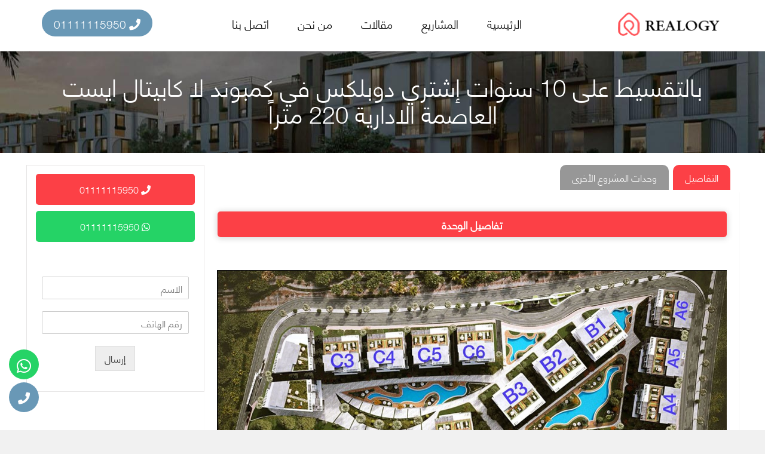

--- FILE ---
content_type: text/html; charset=UTF-8
request_url: https://realogyproperties.com/units/%D8%A8%D8%A7%D9%84%D8%AA%D9%82%D8%B3%D9%8A%D8%B7-%D8%B9%D9%84%D9%89-10-%D8%B3%D9%86%D9%88%D8%A7%D8%AA-%D8%A5%D8%B4%D8%AA%D8%B1%D9%8A-%D8%AF%D9%88%D8%A8%D9%84%D9%83%D8%B3-%D9%81%D9%8A-%D9%83%D9%85/
body_size: 13312
content:
<!DOCTYPE html>
<html class="no-js" dir="rtl" lang="ar">

	<head>
		
		<!-- Google Tag Manager -->
<script>(function(w,d,s,l,i){w[l]=w[l]||[];w[l].push({'gtm.start':
new Date().getTime(),event:'gtm.js'});var f=d.getElementsByTagName(s)[0],
j=d.createElement(s),dl=l!='dataLayer'?'&l='+l:'';j.async=true;j.src=
'https://www.googletagmanager.com/gtm.js?id='+i+dl;f.parentNode.insertBefore(j,f);
})(window,document,'script','dataLayer','GTM-5WL57C6Q');</script>
<!-- End Google Tag Manager -->
		<meta charset="UTF-8">
		<meta name="viewport" content="width=device-width, initial-scale=1.0" >
		<meta name="theme-color" content="#627E67" />
		<link rel="profile" href="https://gmpg.org/xfn/11">
		<title>بالتقسيط على 10 سنوات إشتري دوبلكس في كمبوند لا كابيتال ايست العاصمة الادارية 220 متراً &#8211; عقارات</title>
<meta name='robots' content='max-image-preview:large' />
<link rel='dns-prefetch' href='//maxcdn.bootstrapcdn.com' />
<link rel="alternate" type="application/rss+xml" title="عقارات &laquo; الخلاصة" href="https://realogyproperties.com/feed/" />
<link rel="alternate" type="application/rss+xml" title="عقارات &laquo; خلاصة التعليقات" href="https://realogyproperties.com/comments/feed/" />
<link rel="alternate" title="oEmbed (JSON)" type="application/json+oembed" href="https://realogyproperties.com/wp-json/oembed/1.0/embed?url=https%3A%2F%2Frealogyproperties.com%2Funits%2F%25d8%25a8%25d8%25a7%25d9%2584%25d8%25aa%25d9%2582%25d8%25b3%25d9%258a%25d8%25b7-%25d8%25b9%25d9%2584%25d9%2589-10-%25d8%25b3%25d9%2586%25d9%2588%25d8%25a7%25d8%25aa-%25d8%25a5%25d8%25b4%25d8%25aa%25d8%25b1%25d9%258a-%25d8%25af%25d9%2588%25d8%25a8%25d9%2584%25d9%2583%25d8%25b3-%25d9%2581%25d9%258a-%25d9%2583%25d9%2585%2F" />
<link rel="alternate" title="oEmbed (XML)" type="text/xml+oembed" href="https://realogyproperties.com/wp-json/oembed/1.0/embed?url=https%3A%2F%2Frealogyproperties.com%2Funits%2F%25d8%25a8%25d8%25a7%25d9%2584%25d8%25aa%25d9%2582%25d8%25b3%25d9%258a%25d8%25b7-%25d8%25b9%25d9%2584%25d9%2589-10-%25d8%25b3%25d9%2586%25d9%2588%25d8%25a7%25d8%25aa-%25d8%25a5%25d8%25b4%25d8%25aa%25d8%25b1%25d9%258a-%25d8%25af%25d9%2588%25d8%25a8%25d9%2584%25d9%2583%25d8%25b3-%25d9%2581%25d9%258a-%25d9%2583%25d9%2585%2F&#038;format=xml" />
<style id='wp-img-auto-sizes-contain-inline-css'>
img:is([sizes=auto i],[sizes^="auto," i]){contain-intrinsic-size:3000px 1500px}
/*# sourceURL=wp-img-auto-sizes-contain-inline-css */
</style>
<link rel='stylesheet' id='structured-content-frontend-css' href='https://realogyproperties.com/wp-content/plugins/structured-content/dist/blocks.style.build.css?ver=1.7.0' media='all' />
<style id='wp-emoji-styles-inline-css'>

	img.wp-smiley, img.emoji {
		display: inline !important;
		border: none !important;
		box-shadow: none !important;
		height: 1em !important;
		width: 1em !important;
		margin: 0 0.07em !important;
		vertical-align: -0.1em !important;
		background: none !important;
		padding: 0 !important;
	}
/*# sourceURL=wp-emoji-styles-inline-css */
</style>
<link rel='stylesheet' id='wp-block-library-rtl-css' href='https://realogyproperties.com/wp-includes/css/dist/block-library/style-rtl.min.css?ver=6.9' media='all' />
<style id='classic-theme-styles-inline-css'>
/*! This file is auto-generated */
.wp-block-button__link{color:#fff;background-color:#32373c;border-radius:9999px;box-shadow:none;text-decoration:none;padding:calc(.667em + 2px) calc(1.333em + 2px);font-size:1.125em}.wp-block-file__button{background:#32373c;color:#fff;text-decoration:none}
/*# sourceURL=/wp-includes/css/classic-themes.min.css */
</style>
<style id='global-styles-inline-css'>
:root{--wp--preset--aspect-ratio--square: 1;--wp--preset--aspect-ratio--4-3: 4/3;--wp--preset--aspect-ratio--3-4: 3/4;--wp--preset--aspect-ratio--3-2: 3/2;--wp--preset--aspect-ratio--2-3: 2/3;--wp--preset--aspect-ratio--16-9: 16/9;--wp--preset--aspect-ratio--9-16: 9/16;--wp--preset--color--black: #000000;--wp--preset--color--cyan-bluish-gray: #abb8c3;--wp--preset--color--white: #ffffff;--wp--preset--color--pale-pink: #f78da7;--wp--preset--color--vivid-red: #cf2e2e;--wp--preset--color--luminous-vivid-orange: #ff6900;--wp--preset--color--luminous-vivid-amber: #fcb900;--wp--preset--color--light-green-cyan: #7bdcb5;--wp--preset--color--vivid-green-cyan: #00d084;--wp--preset--color--pale-cyan-blue: #8ed1fc;--wp--preset--color--vivid-cyan-blue: #0693e3;--wp--preset--color--vivid-purple: #9b51e0;--wp--preset--gradient--vivid-cyan-blue-to-vivid-purple: linear-gradient(135deg,rgb(6,147,227) 0%,rgb(155,81,224) 100%);--wp--preset--gradient--light-green-cyan-to-vivid-green-cyan: linear-gradient(135deg,rgb(122,220,180) 0%,rgb(0,208,130) 100%);--wp--preset--gradient--luminous-vivid-amber-to-luminous-vivid-orange: linear-gradient(135deg,rgb(252,185,0) 0%,rgb(255,105,0) 100%);--wp--preset--gradient--luminous-vivid-orange-to-vivid-red: linear-gradient(135deg,rgb(255,105,0) 0%,rgb(207,46,46) 100%);--wp--preset--gradient--very-light-gray-to-cyan-bluish-gray: linear-gradient(135deg,rgb(238,238,238) 0%,rgb(169,184,195) 100%);--wp--preset--gradient--cool-to-warm-spectrum: linear-gradient(135deg,rgb(74,234,220) 0%,rgb(151,120,209) 20%,rgb(207,42,186) 40%,rgb(238,44,130) 60%,rgb(251,105,98) 80%,rgb(254,248,76) 100%);--wp--preset--gradient--blush-light-purple: linear-gradient(135deg,rgb(255,206,236) 0%,rgb(152,150,240) 100%);--wp--preset--gradient--blush-bordeaux: linear-gradient(135deg,rgb(254,205,165) 0%,rgb(254,45,45) 50%,rgb(107,0,62) 100%);--wp--preset--gradient--luminous-dusk: linear-gradient(135deg,rgb(255,203,112) 0%,rgb(199,81,192) 50%,rgb(65,88,208) 100%);--wp--preset--gradient--pale-ocean: linear-gradient(135deg,rgb(255,245,203) 0%,rgb(182,227,212) 50%,rgb(51,167,181) 100%);--wp--preset--gradient--electric-grass: linear-gradient(135deg,rgb(202,248,128) 0%,rgb(113,206,126) 100%);--wp--preset--gradient--midnight: linear-gradient(135deg,rgb(2,3,129) 0%,rgb(40,116,252) 100%);--wp--preset--font-size--small: 13px;--wp--preset--font-size--medium: 20px;--wp--preset--font-size--large: 36px;--wp--preset--font-size--x-large: 42px;--wp--preset--spacing--20: 0.44rem;--wp--preset--spacing--30: 0.67rem;--wp--preset--spacing--40: 1rem;--wp--preset--spacing--50: 1.5rem;--wp--preset--spacing--60: 2.25rem;--wp--preset--spacing--70: 3.38rem;--wp--preset--spacing--80: 5.06rem;--wp--preset--shadow--natural: 6px 6px 9px rgba(0, 0, 0, 0.2);--wp--preset--shadow--deep: 12px 12px 50px rgba(0, 0, 0, 0.4);--wp--preset--shadow--sharp: 6px 6px 0px rgba(0, 0, 0, 0.2);--wp--preset--shadow--outlined: 6px 6px 0px -3px rgb(255, 255, 255), 6px 6px rgb(0, 0, 0);--wp--preset--shadow--crisp: 6px 6px 0px rgb(0, 0, 0);}:where(.is-layout-flex){gap: 0.5em;}:where(.is-layout-grid){gap: 0.5em;}body .is-layout-flex{display: flex;}.is-layout-flex{flex-wrap: wrap;align-items: center;}.is-layout-flex > :is(*, div){margin: 0;}body .is-layout-grid{display: grid;}.is-layout-grid > :is(*, div){margin: 0;}:where(.wp-block-columns.is-layout-flex){gap: 2em;}:where(.wp-block-columns.is-layout-grid){gap: 2em;}:where(.wp-block-post-template.is-layout-flex){gap: 1.25em;}:where(.wp-block-post-template.is-layout-grid){gap: 1.25em;}.has-black-color{color: var(--wp--preset--color--black) !important;}.has-cyan-bluish-gray-color{color: var(--wp--preset--color--cyan-bluish-gray) !important;}.has-white-color{color: var(--wp--preset--color--white) !important;}.has-pale-pink-color{color: var(--wp--preset--color--pale-pink) !important;}.has-vivid-red-color{color: var(--wp--preset--color--vivid-red) !important;}.has-luminous-vivid-orange-color{color: var(--wp--preset--color--luminous-vivid-orange) !important;}.has-luminous-vivid-amber-color{color: var(--wp--preset--color--luminous-vivid-amber) !important;}.has-light-green-cyan-color{color: var(--wp--preset--color--light-green-cyan) !important;}.has-vivid-green-cyan-color{color: var(--wp--preset--color--vivid-green-cyan) !important;}.has-pale-cyan-blue-color{color: var(--wp--preset--color--pale-cyan-blue) !important;}.has-vivid-cyan-blue-color{color: var(--wp--preset--color--vivid-cyan-blue) !important;}.has-vivid-purple-color{color: var(--wp--preset--color--vivid-purple) !important;}.has-black-background-color{background-color: var(--wp--preset--color--black) !important;}.has-cyan-bluish-gray-background-color{background-color: var(--wp--preset--color--cyan-bluish-gray) !important;}.has-white-background-color{background-color: var(--wp--preset--color--white) !important;}.has-pale-pink-background-color{background-color: var(--wp--preset--color--pale-pink) !important;}.has-vivid-red-background-color{background-color: var(--wp--preset--color--vivid-red) !important;}.has-luminous-vivid-orange-background-color{background-color: var(--wp--preset--color--luminous-vivid-orange) !important;}.has-luminous-vivid-amber-background-color{background-color: var(--wp--preset--color--luminous-vivid-amber) !important;}.has-light-green-cyan-background-color{background-color: var(--wp--preset--color--light-green-cyan) !important;}.has-vivid-green-cyan-background-color{background-color: var(--wp--preset--color--vivid-green-cyan) !important;}.has-pale-cyan-blue-background-color{background-color: var(--wp--preset--color--pale-cyan-blue) !important;}.has-vivid-cyan-blue-background-color{background-color: var(--wp--preset--color--vivid-cyan-blue) !important;}.has-vivid-purple-background-color{background-color: var(--wp--preset--color--vivid-purple) !important;}.has-black-border-color{border-color: var(--wp--preset--color--black) !important;}.has-cyan-bluish-gray-border-color{border-color: var(--wp--preset--color--cyan-bluish-gray) !important;}.has-white-border-color{border-color: var(--wp--preset--color--white) !important;}.has-pale-pink-border-color{border-color: var(--wp--preset--color--pale-pink) !important;}.has-vivid-red-border-color{border-color: var(--wp--preset--color--vivid-red) !important;}.has-luminous-vivid-orange-border-color{border-color: var(--wp--preset--color--luminous-vivid-orange) !important;}.has-luminous-vivid-amber-border-color{border-color: var(--wp--preset--color--luminous-vivid-amber) !important;}.has-light-green-cyan-border-color{border-color: var(--wp--preset--color--light-green-cyan) !important;}.has-vivid-green-cyan-border-color{border-color: var(--wp--preset--color--vivid-green-cyan) !important;}.has-pale-cyan-blue-border-color{border-color: var(--wp--preset--color--pale-cyan-blue) !important;}.has-vivid-cyan-blue-border-color{border-color: var(--wp--preset--color--vivid-cyan-blue) !important;}.has-vivid-purple-border-color{border-color: var(--wp--preset--color--vivid-purple) !important;}.has-vivid-cyan-blue-to-vivid-purple-gradient-background{background: var(--wp--preset--gradient--vivid-cyan-blue-to-vivid-purple) !important;}.has-light-green-cyan-to-vivid-green-cyan-gradient-background{background: var(--wp--preset--gradient--light-green-cyan-to-vivid-green-cyan) !important;}.has-luminous-vivid-amber-to-luminous-vivid-orange-gradient-background{background: var(--wp--preset--gradient--luminous-vivid-amber-to-luminous-vivid-orange) !important;}.has-luminous-vivid-orange-to-vivid-red-gradient-background{background: var(--wp--preset--gradient--luminous-vivid-orange-to-vivid-red) !important;}.has-very-light-gray-to-cyan-bluish-gray-gradient-background{background: var(--wp--preset--gradient--very-light-gray-to-cyan-bluish-gray) !important;}.has-cool-to-warm-spectrum-gradient-background{background: var(--wp--preset--gradient--cool-to-warm-spectrum) !important;}.has-blush-light-purple-gradient-background{background: var(--wp--preset--gradient--blush-light-purple) !important;}.has-blush-bordeaux-gradient-background{background: var(--wp--preset--gradient--blush-bordeaux) !important;}.has-luminous-dusk-gradient-background{background: var(--wp--preset--gradient--luminous-dusk) !important;}.has-pale-ocean-gradient-background{background: var(--wp--preset--gradient--pale-ocean) !important;}.has-electric-grass-gradient-background{background: var(--wp--preset--gradient--electric-grass) !important;}.has-midnight-gradient-background{background: var(--wp--preset--gradient--midnight) !important;}.has-small-font-size{font-size: var(--wp--preset--font-size--small) !important;}.has-medium-font-size{font-size: var(--wp--preset--font-size--medium) !important;}.has-large-font-size{font-size: var(--wp--preset--font-size--large) !important;}.has-x-large-font-size{font-size: var(--wp--preset--font-size--x-large) !important;}
:where(.wp-block-post-template.is-layout-flex){gap: 1.25em;}:where(.wp-block-post-template.is-layout-grid){gap: 1.25em;}
:where(.wp-block-term-template.is-layout-flex){gap: 1.25em;}:where(.wp-block-term-template.is-layout-grid){gap: 1.25em;}
:where(.wp-block-columns.is-layout-flex){gap: 2em;}:where(.wp-block-columns.is-layout-grid){gap: 2em;}
:root :where(.wp-block-pullquote){font-size: 1.5em;line-height: 1.6;}
/*# sourceURL=global-styles-inline-css */
</style>
<link rel='stylesheet' id='bootstrap-css' href='https://maxcdn.bootstrapcdn.com/bootstrap/3.3.7/css/bootstrap.min.css?ver=6.9' media='all' />
<link rel='stylesheet' id='arkan-style-css' href='https://realogyproperties.com/wp-content/themes/realogy/style.css?ver=1.0' media='all' />
<link rel='stylesheet' id='fontawesome-all-min-css' href='https://realogyproperties.com/wp-content/themes/realogy/assets/css/fontawesome-all.min.css?ver=1.0' media='all' />
<link rel='stylesheet' id='wp-pagenavi-css' href='https://realogyproperties.com/wp-content/plugins/wp-pagenavi/pagenavi-css.css?ver=2.70' media='all' />
<script src="https://realogyproperties.com/wp-content/themes/realogy/assets/js/index.js?ver=1.0" id="twentytwenty-js-js" async></script>
<link rel="https://api.w.org/" href="https://realogyproperties.com/wp-json/" /><link rel="alternate" title="JSON" type="application/json" href="https://realogyproperties.com/wp-json/wp/v2/units/30182" /><link rel="EditURI" type="application/rsd+xml" title="RSD" href="https://realogyproperties.com/xmlrpc.php?rsd" />
<meta name="generator" content="WordPress 6.9" />
<link rel="canonical" href="https://realogyproperties.com/units/%d8%a8%d8%a7%d9%84%d8%aa%d9%82%d8%b3%d9%8a%d8%b7-%d8%b9%d9%84%d9%89-10-%d8%b3%d9%86%d9%88%d8%a7%d8%aa-%d8%a5%d8%b4%d8%aa%d8%b1%d9%8a-%d8%af%d9%88%d8%a8%d9%84%d9%83%d8%b3-%d9%81%d9%8a-%d9%83%d9%85/" />
<link rel='shortlink' href='https://realogyproperties.com/?p=30182' />
	<script>document.documentElement.className = document.documentElement.className.replace( 'no-js', 'js' );</script>
	<meta name="generator" content="Elementor 3.33.6; features: additional_custom_breakpoints; settings: css_print_method-external, google_font-enabled, font_display-swap">
			<style>
				.e-con.e-parent:nth-of-type(n+4):not(.e-lazyloaded):not(.e-no-lazyload),
				.e-con.e-parent:nth-of-type(n+4):not(.e-lazyloaded):not(.e-no-lazyload) * {
					background-image: none !important;
				}
				@media screen and (max-height: 1024px) {
					.e-con.e-parent:nth-of-type(n+3):not(.e-lazyloaded):not(.e-no-lazyload),
					.e-con.e-parent:nth-of-type(n+3):not(.e-lazyloaded):not(.e-no-lazyload) * {
						background-image: none !important;
					}
				}
				@media screen and (max-height: 640px) {
					.e-con.e-parent:nth-of-type(n+2):not(.e-lazyloaded):not(.e-no-lazyload),
					.e-con.e-parent:nth-of-type(n+2):not(.e-lazyloaded):not(.e-no-lazyload) * {
						background-image: none !important;
					}
				}
			</style>
			<link rel="icon" href="https://realogyproperties.com/wp-content/uploads/2021/06/cropped-new-logo-32x32.png" sizes="32x32" />
<link rel="icon" href="https://realogyproperties.com/wp-content/uploads/2021/06/cropped-new-logo-192x192.png" sizes="192x192" />
<link rel="apple-touch-icon" href="https://realogyproperties.com/wp-content/uploads/2021/06/cropped-new-logo-180x180.png" />
<meta name="msapplication-TileImage" content="https://realogyproperties.com/wp-content/uploads/2021/06/cropped-new-logo-270x270.png" />
		<style id="wp-custom-css">
			.panel {
	display: unset;
}		</style>
				
		
	</head>

	<body class="rtl wp-singular units-template-default single single-units postid-30182 wp-embed-responsive wp-theme-realogy singular enable-search-modal has-post-thumbnail has-single-pagination not-showing-comments show-avatars footer-top-visible elementor-default elementor-kit-6772">

		<a class="skip-link screen-reader-text" href="#site-content">Skip to the content</a>		

		<!-- <div class="topbar-container">
			<div class="container">
				<div class="top-right">
					اتصل بنا على 
					<a href="tel:01111115950" class="item"><i class="fas fa-phone"></i> 01111115950</a>
				</div>
				<div class="top-left">
					<ul>
						<li><a href="https://www.facebook.com/profile.php?id=100077162983974" class="item"><i class="fab fa-facebook-f"></i></a></li>
						<li><a href="https://twitter.com/" class="item"><i class="fab fa-twitter"></i></a></li>
						<li><a href="https://youtube.com/" class="item"><i class="fab fa-youtube"></i></a></li>
					</ul>
				</div>
			</div>
		</div> -->
		
		<header id="header" class="header" aria-label="Site header">
			<div class="container header-container">
			  <a class="menu-toggle hidden-md hidden-lg"></a>
			  <div id="site-header" class="clearfix">
				 <a id="site-link" href="/"><span class="site-logo"></span></a> 
				  <div class="header-icons">
					 <ul>
						 <li class="phone"><a href="tel:+201111115950"><i class="fas fa-phone"></i> 01111115950</a></li>
					 </ul>
				  </div>
				 <nav role="navigation" aria-labelledby="block-dar-main-menu-menu" id="block-dar-main-menu">
					<div class="menu-%d8%a7%d9%84%d9%82%d8%a7%d8%a6%d9%85%d8%a9-%d8%a7%d9%84%d8%b1%d8%a6%d9%8a%d8%b3%d9%8a%d8%a9-container"><ul id="menu-%d8%a7%d9%84%d9%82%d8%a7%d8%a6%d9%85%d8%a9-%d8%a7%d9%84%d8%b1%d8%a6%d9%8a%d8%b3%d9%8a%d8%a9" class="menu"><li id="menu-item-81" class="menu-item menu-item-type-post_type menu-item-object-page menu-item-home menu-item-81"><a href="https://realogyproperties.com/">الرئيسية</a></li>
<li id="menu-item-82" class="menu-item menu-item-type-custom menu-item-object-custom menu-item-82"><a href="https://realogyproperties.com/property/">المشاريع</a></li>
<li id="menu-item-85" class="menu-item menu-item-type-post_type menu-item-object-page menu-item-85"><a href="https://realogyproperties.com/blog/">مقالات</a></li>
<li id="menu-item-91" class="menu-item menu-item-type-post_type menu-item-object-page menu-item-91"><a href="https://realogyproperties.com/about/">من نحن</a></li>
<li id="menu-item-90" class="menu-item menu-item-type-post_type menu-item-object-page menu-item-90"><a href="https://realogyproperties.com/contact/">اتصل بنا</a></li>
</ul></div>				 </nav>
				  <span class="mobile-menu"><i class="fa fa-bars"></i></span>
				 
				  <div class="mobile-panel">
					<ul>
                        <li class="menu-item menu-item-type-post_type menu-item-object-page menu-item-home menu-item-81"><a href="https://realogyproperties.com/">الرئيسية</a></li>
<li class="menu-item menu-item-type-custom menu-item-object-custom menu-item-82"><a href="https://realogyproperties.com/property/">المشاريع</a></li>
<li class="menu-item menu-item-type-post_type menu-item-object-page menu-item-85"><a href="https://realogyproperties.com/blog/">مقالات</a></li>
<li class="menu-item menu-item-type-post_type menu-item-object-page menu-item-91"><a href="https://realogyproperties.com/about/">من نحن</a></li>
<li class="menu-item menu-item-type-post_type menu-item-object-page menu-item-90"><a href="https://realogyproperties.com/contact/">اتصل بنا</a></li>
                    </ul>
				</div>
			  </div>
			   
		   </div>
			<!-- Google tag (gtag.js) -->
<script async src="https://www.googletagmanager.com/gtag/js?id=AW-467508608"></script>
<script>
  window.dataLayer = window.dataLayer || [];
  function gtag(){dataLayer.push(arguments);}
  gtag('js', new Date());

  gtag('config', 'AW-467508608');
</script>
			<!-- Google Tag Manager (noscript) -->
<noscript><iframe src="https://www.googletagmanager.com/ns.html?id=GTM-5WL57C6Q"
height="0" width="0" style="display:none;visibility:hidden"></iframe></noscript>
<!-- End Google Tag Manager (noscript) -->
		</header>
<div class="page_title">
	<div class="container clearfix">
		<h1>
			<span>بالتقسيط على 10 سنوات إشتري دوبلكس في كمبوند لا كابيتال ايست العاصمة الادارية 220 متراً</span>
		</h1>
		<div class="breadcrumbs-wrapper">
					</div>
	</div>
</div>

<div id="main-wrapper" class="layout-main-wrapper layout-container clearfix">
   <div id="main" class="content_area layout-main clearfix">
      <main id="content" class="column main-content">
            <div id="content-wrapper">
               <div class="row">
                  <div class="col-12 col-sm-6 col-lg-9 left-side-bar">
					   
					   					   
				   
					   					  
					<div class="row warpper">
						<input class="radio" id="one" name="group" type="radio" checked>
						<input class="radio" id="two" name="group" type="radio">
						<input class="radio" id="three" name="group" type="radio">
							<div class="tabs">
								<label class="tab" id="one-tab" for="one">التفاصيل</label>
								<label class="tab" id="two-tab" for="two">وحدات المشروع الأخرى</label>
							</div>
						  <div class="panels">
							  <div class="panel main-conent" id="one-panel">
								<div>
									
									<div class="summary">
																				
										<table cellspacing="0" cellpadding="0">
											<thead><tr>
												<th colspan="2">تفاصيل الوحدة</th></tr></thead>
											<tbody>
												
												</tbody>
</table>
										
									</div>
									<div class="body">
										<figure id="attachment_30208" aria-describedby="caption-attachment-30208" style="width: 1194px" class="wp-caption alignnone"><img fetchpriority="high" decoding="async" class="size-full wp-image-30208" src="https://realogyproperties.com/wp-content/uploads/2023/10/888-5.jpg" alt="كمبوند لا كابيتال ايست العاصمة الإدارية الجديدة" width="1194" height="602" srcset="https://realogyproperties.com/wp-content/uploads/2023/10/888-5.jpg 1194w, https://realogyproperties.com/wp-content/uploads/2023/10/888-5-300x151.jpg 300w, https://realogyproperties.com/wp-content/uploads/2023/10/888-5-1024x516.jpg 1024w, https://realogyproperties.com/wp-content/uploads/2023/10/888-5-150x76.jpg 150w, https://realogyproperties.com/wp-content/uploads/2023/10/888-5-768x387.jpg 768w" sizes="(max-width: 1194px) 100vw, 1194px" /><figcaption id="caption-attachment-30208" class="wp-caption-text">كمبوند لا كابيتال ايست العاصمة الإدارية الجديدة</figcaption></figure>
<p><strong>بالتقسيط على 10 سنوات إشتري دوبلكس في كمبوند لا كابيتال ايست العاصمة الادارية 220 متراً، </strong>تمتاز وحدات الدوبلكس في لا كابيتال ايست بالعديد من المزايا التي تجعلها استثماراً مثالياً في العقارات. تحتوي على غرف نوم واسعة، وحمامات منفصلة، ومطابخ مجهزة بأحدث التقنيات والأجهزة الكهربائية، بالإضافة إلى مناطق معيشة مريحة واسعة، وفناء خاص، وتعد العاصمة الإدارية محطة تنموية واعدة في مصر، حيث تركز على تطوير البنية التحتية وتوفير جميع الخدمات الأساسية. كما تستوعب العديد من المشاريع العقارية المتنوعة التي تلبي احتياجات السكان المختلفة. ومن بين هذه المشاريع يأتي &#8220;لا كابيتال ايست&#8221; ليعزز من مكانتها كوجهة مميزة للسكن في العاصمة الإدارية.</p>
<p>تم تصميم لا كابيتال ايست بأعلى معايير الجودة والتصميم العصري، ليوفر بيئة سكنية آمنة وهادئة لساكنيه. وتوفر الشركة خيار الشراء بالتقسيط على مدار السنوات العشر القادمة، لتلبية احتياجات فئات متنوعة من المشترين، ويأتي هذا المشروع ضمن استراتيجية شركة لا كابيتال العقارية لتقديم فرص استثمارية جذابة للعملاء. إذ تهدف الشركة إلى تلبية طلبات عملائها المتنوعة، وتوفير فرصة الاستثمار في العقارات بطرق مرنة ومناسبة للجميع.</p>
<p>بالتالي، يعتبر مشروع &#8220;لا كابيتال ايست&#8221; فرصة استثمارية جديرة بالاهتمام، وتلبية لاحتياجات العديد من المشترين الذين يبحثون عن وحدة سكنية فاخرة في العاصمة الإدارية. ومع عرض الشراء بالتقسيط على 10 سنوات، يتيح للعديد من الأفراد فرصة الاستفادة من مزايا هذا المشروع ذو القيمة المتميزة والسداد المرن.</p>
<p><b>اسم المشروع:</b> <span style="font-weight: 400;">كمبوند لا كابيتال ايست</span><span style="font-weight: 400;">.</span></p>
<p><b>موقع المشروع: </b><span style="font-weight: 400;">العاصمة الإدارية الجديدة</span><b><span style="font-weight: 400;">.</span></b></p>
<p><b>اسم المطور العقاري:</b> شركة بيراميدز <span style="font-weight: 400;">العقارية</span> للاستثمار والتطوير العقاري.</p>
<p><b>نوع الوحدة: </b>دوبلكس.</p>
<p><b>مساحة الوحدة: </b>تبدأ من 220 مترًا مربعًا.</p>
<p><b>سعر الوحدة:</b> يبدأ من 4,300,000 جنيهًا مصريًا آخر تحديث للأسعار شهر أكتوبر 2023.</p>
<p><b>عدد الغرف</b>: 4 غرف.</p>
<p><b>عدد الحمامات</b>: 3 حمام.</p>
<p><b>أنظمة السداد</b>: دفع مقدم 0% من قيمة الوحدة ويتم تقسيط الباقي على مدة تصل إلى 10 سنوات بأقساط متساوية فوائد.</p>
										
										<div class="post-share">
											   <span class="share-title">أعجبك المشروع؟</span>
											  <div class="social-share-btns">
												  <a class="share-btn share-btn-twitter" href="https://twitter.com/intent/tweet?text=https://realogyproperties.com/units/%d8%a8%d8%a7%d9%84%d8%aa%d9%82%d8%b3%d9%8a%d8%b7-%d8%b9%d9%84%d9%89-10-%d8%b3%d9%86%d9%88%d8%a7%d8%aa-%d8%a5%d8%b4%d8%aa%d8%b1%d9%8a-%d8%af%d9%88%d8%a8%d9%84%d9%83%d8%b3-%d9%81%d9%8a-%d9%83%d9%85/" rel="nofollow" target="_blank"> <i class="fab fa-twitter"></i> غرد </a>
												  <a class="share-btn share-btn-facebook" href="https://www.facebook.com/sharer/sharer.php?u=https://realogyproperties.com/units/%d8%a8%d8%a7%d9%84%d8%aa%d9%82%d8%b3%d9%8a%d8%b7-%d8%b9%d9%84%d9%89-10-%d8%b3%d9%86%d9%88%d8%a7%d8%aa-%d8%a5%d8%b4%d8%aa%d8%b1%d9%8a-%d8%af%d9%88%d8%a8%d9%84%d9%83%d8%b3-%d9%81%d9%8a-%d9%83%d9%85/" rel="nofollow" target="_blank"> <i class="fab fa-facebook-f"></i> شارك </a>
												  <a class="share-btn share-btn-pinterest" href="https://pinterest.com/pin/create/button/?url=https://realogyproperties.com/units/%d8%a8%d8%a7%d9%84%d8%aa%d9%82%d8%b3%d9%8a%d8%b7-%d8%b9%d9%84%d9%89-10-%d8%b3%d9%86%d9%88%d8%a7%d8%aa-%d8%a5%d8%b4%d8%aa%d8%b1%d9%8a-%d8%af%d9%88%d8%a8%d9%84%d9%83%d8%b3-%d9%81%d9%8a-%d9%83%d9%85/" rel="nofollow" target="_blank"> <i class="fab fa-pinterest-p"></i> شارك </a>
												  <a class="share-btn share-btn-whatsapp" href="whatsapp://send?text=https://realogyproperties.com/units/%d8%a8%d8%a7%d9%84%d8%aa%d9%82%d8%b3%d9%8a%d8%b7-%d8%b9%d9%84%d9%89-10-%d8%b3%d9%86%d9%88%d8%a7%d8%aa-%d8%a5%d8%b4%d8%aa%d8%b1%d9%8a-%d8%af%d9%88%d8%a8%d9%84%d9%83%d8%b3-%d9%81%d9%8a-%d9%83%d9%85/" data-action="share/whatsapp/share" rel="nofollow" target="_blank"> <i class="fab fa-whatsapp"></i> شارك </a></div>
										   </div>
										
									</div>
									
								  </div>
							  </div>
							  <div class="panel units-tab" id="two-panel">
								  								  <div class="units-wrapper">
								          <div class="unit-wrap" href="https://realogyproperties.com/units/%d8%a8%d9%85%d9%8f%d9%82%d8%af%d9%85-0-%d8%a3%d8%ad%d8%b5%d9%84-%d8%b9%d9%84%d9%89-%d8%a8%d9%86%d8%aa%d9%87%d8%a7%d9%88%d8%b3-%d8%a8%d9%85%d8%b3%d8%a7%d8%ad%d8%a9-210-%d9%85%d8%aa%d8%b1%d8%a7%d9%8b/">
							   <a class="uimg-wrap" href="https://realogyproperties.com/units/%d8%a8%d9%85%d9%8f%d9%82%d8%af%d9%85-0-%d8%a3%d8%ad%d8%b5%d9%84-%d8%b9%d9%84%d9%89-%d8%a8%d9%86%d8%aa%d9%87%d8%a7%d9%88%d8%b3-%d8%a8%d9%85%d8%b3%d8%a7%d8%ad%d8%a9-210-%d9%85%d8%aa%d8%b1%d8%a7%d9%8b/"><img src="https://realogyproperties.com/wp-content/uploads/2023/10/555-2-1200x595.jpg" width="480" height="299" alt="بمُقدم 0% أحصل على بنتهاوس بمساحة 210 متراً في كمبوند لا كابيتال ايست العاصمة الادارية" title="بمُقدم 0% أحصل على بنتهاوس بمساحة 210 متراً في كمبوند لا كابيتال ايست العاصمة الادارية"></a>
							  <div class="unit-data">
								  <a href="https://realogyproperties.com/units/%d8%a8%d9%85%d9%8f%d9%82%d8%af%d9%85-0-%d8%a3%d8%ad%d8%b5%d9%84-%d8%b9%d9%84%d9%89-%d8%a8%d9%86%d8%aa%d9%87%d8%a7%d9%88%d8%b3-%d8%a8%d9%85%d8%b3%d8%a7%d8%ad%d8%a9-210-%d9%85%d8%aa%d8%b1%d8%a7%d9%8b/"><div class="title">بمُقدم 0% أحصل على بنتهاوس بمساحة 210 متراً في كمبوند لا كابيتال ايست العاصمة الادارية</div></a>
								  <ul class="unit-infos">
									  <li>3 غرفة</li>
									  <li>3 حمام</li>
									  <li>210 متر</li>
								  </ul>
								  <div class="whats-price">
									  <div class="price">5,150,000 جنيهًا</div>
									  <a href="https://api.whatsapp.com/send?phone=201111115950&amp;text=I have enquery about بمُقدم 0% أحصل على بنتهاوس بمساحة 210 متراً في كمبوند لا كابيتال ايست العاصمة الادارية" target="_blank" class="whats"><i class="fab fa-whatsapp"></i></a>
								  </div>
							  </div>
							   
						   </div>
        <div class="unit-wrap" href="https://realogyproperties.com/units/%d8%a8%d8%a7%d8%af%d8%b1-%d8%a8%d8%ad%d8%ac%d8%b2-%d8%b4%d9%82%d8%aa%d9%83-%d9%81%d9%8a-%d8%a7%d9%84%d8%b9%d8%a7%d8%b5%d9%85%d8%a9-%d8%a7%d9%84%d8%a5%d8%af%d8%a7%d8%b1%d9%8a%d8%a9-%d8%a7%d9%84%d8%ac/">
							   <a class="uimg-wrap" href="https://realogyproperties.com/units/%d8%a8%d8%a7%d8%af%d8%b1-%d8%a8%d8%ad%d8%ac%d8%b2-%d8%b4%d9%82%d8%aa%d9%83-%d9%81%d9%8a-%d8%a7%d9%84%d8%b9%d8%a7%d8%b5%d9%85%d8%a9-%d8%a7%d9%84%d8%a5%d8%af%d8%a7%d8%b1%d9%8a%d8%a9-%d8%a7%d9%84%d8%ac/"><img src="https://realogyproperties.com/wp-content/uploads/2023/10/222-9.jpg" width="480" height="299" alt="بادر بحجز شقتك في العاصمة الإدارية الجديدة 161 متراً في كمبوند لا كابيتال ايست" title="بادر بحجز شقتك في العاصمة الإدارية الجديدة 161 متراً في كمبوند لا كابيتال ايست"></a>
							  <div class="unit-data">
								  <a href="https://realogyproperties.com/units/%d8%a8%d8%a7%d8%af%d8%b1-%d8%a8%d8%ad%d8%ac%d8%b2-%d8%b4%d9%82%d8%aa%d9%83-%d9%81%d9%8a-%d8%a7%d9%84%d8%b9%d8%a7%d8%b5%d9%85%d8%a9-%d8%a7%d9%84%d8%a5%d8%af%d8%a7%d8%b1%d9%8a%d8%a9-%d8%a7%d9%84%d8%ac/"><div class="title">بادر بحجز شقتك في العاصمة الإدارية الجديدة 161 متراً في كمبوند لا كابيتال ايست</div></a>
								  <ul class="unit-infos">
									  <li>3 غرفة</li>
									  <li>2 حمام</li>
									  <li>161 متر</li>
								  </ul>
								  <div class="whats-price">
									  <div class="price">2,850,800 جنيهًا</div>
									  <a href="https://api.whatsapp.com/send?phone=201111115950&amp;text=I have enquery about بادر بحجز شقتك في العاصمة الإدارية الجديدة 161 متراً في كمبوند لا كابيتال ايست" target="_blank" class="whats"><i class="fab fa-whatsapp"></i></a>
								  </div>
							  </div>
							   
						   </div>
        <div class="unit-wrap" href="https://realogyproperties.com/units/%d8%aa%d9%81%d8%a7%d8%b5%d9%8a%d9%84-%d8%b9%d9%86-%d8%b4%d9%82%d8%a9-%d9%81%d9%8a-%d9%83%d9%85%d8%a8%d9%88%d9%86%d8%af-%d9%84%d8%a7-%d9%83%d8%a7%d8%a8%d9%8a%d8%aa%d8%a7%d9%84-%d8%a7%d9%8a%d8%b3%d8%aa/">
							   <a class="uimg-wrap" href="https://realogyproperties.com/units/%d8%aa%d9%81%d8%a7%d8%b5%d9%8a%d9%84-%d8%b9%d9%86-%d8%b4%d9%82%d8%a9-%d9%81%d9%8a-%d9%83%d9%85%d8%a8%d9%88%d9%86%d8%af-%d9%84%d8%a7-%d9%83%d8%a7%d8%a8%d9%8a%d8%aa%d8%a7%d9%84-%d8%a7%d9%8a%d8%b3%d8%aa/"><img src="https://realogyproperties.com/wp-content/uploads/2023/10/333-5.jpg" width="480" height="299" alt="تفاصيل عن شقة في كمبوند لا كابيتال ايست بمساحة 240 متراً في العاصمة الإدارية الجديدة" title="تفاصيل عن شقة في كمبوند لا كابيتال ايست بمساحة 240 متراً في العاصمة الإدارية الجديدة"></a>
							  <div class="unit-data">
								  <a href="https://realogyproperties.com/units/%d8%aa%d9%81%d8%a7%d8%b5%d9%8a%d9%84-%d8%b9%d9%86-%d8%b4%d9%82%d8%a9-%d9%81%d9%8a-%d9%83%d9%85%d8%a8%d9%88%d9%86%d8%af-%d9%84%d8%a7-%d9%83%d8%a7%d8%a8%d9%8a%d8%aa%d8%a7%d9%84-%d8%a7%d9%8a%d8%b3%d8%aa/"><div class="title">تفاصيل عن شقة في كمبوند لا كابيتال ايست بمساحة 240 متراً في العاصمة الإدارية الجديدة</div></a>
								  <ul class="unit-infos">
									  <li>4 غرفة</li>
									  <li>2 حمام</li>
									  <li>240 متر</li>
								  </ul>
								  <div class="whats-price">
									  <div class="price">3,660,000 جنيهًا</div>
									  <a href="https://api.whatsapp.com/send?phone=201111115950&amp;text=I have enquery about تفاصيل عن شقة في كمبوند لا كابيتال ايست بمساحة 240 متراً في العاصمة الإدارية الجديدة" target="_blank" class="whats"><i class="fab fa-whatsapp"></i></a>
								  </div>
							  </div>
							   
						   </div>
        <div class="unit-wrap" href="https://realogyproperties.com/units/%d8%a8%d9%86%d8%aa%d9%87%d8%a7%d9%88%d8%b3-%d8%b1%d8%a7%d8%a6%d8%b9%d8%a9-152%d9%85-%d9%84%d9%84%d8%a8%d9%8a%d8%b9-%d9%81%d9%8a-%d8%a7%d9%84%d8%b9%d8%a7%d8%b5%d9%85%d8%a9-%d8%a7%d9%84%d8%a7%d8%af/">
							   <a class="uimg-wrap" href="https://realogyproperties.com/units/%d8%a8%d9%86%d8%aa%d9%87%d8%a7%d9%88%d8%b3-%d8%b1%d8%a7%d8%a6%d8%b9%d8%a9-152%d9%85-%d9%84%d9%84%d8%a8%d9%8a%d8%b9-%d9%81%d9%8a-%d8%a7%d9%84%d8%b9%d8%a7%d8%b5%d9%85%d8%a9-%d8%a7%d9%84%d8%a7%d8%af/"><img src="https://realogyproperties.com/wp-content/uploads/2023/10/444-4.jpg" width="480" height="299" alt="بنتهاوس رائعة 152م للبيع في العاصمة الادارية في موقع مميز جدا داخل كمبوند لا كابيتال ايست " title="بنتهاوس رائعة 152م للبيع في العاصمة الادارية في موقع مميز جدا داخل كمبوند لا كابيتال ايست "></a>
							  <div class="unit-data">
								  <a href="https://realogyproperties.com/units/%d8%a8%d9%86%d8%aa%d9%87%d8%a7%d9%88%d8%b3-%d8%b1%d8%a7%d8%a6%d8%b9%d8%a9-152%d9%85-%d9%84%d9%84%d8%a8%d9%8a%d8%b9-%d9%81%d9%8a-%d8%a7%d9%84%d8%b9%d8%a7%d8%b5%d9%85%d8%a9-%d8%a7%d9%84%d8%a7%d8%af/"><div class="title">بنتهاوس رائعة 152م للبيع في العاصمة الادارية في موقع مميز جدا داخل كمبوند لا كابيتال ايست </div></a>
								  <ul class="unit-infos">
									  <li>3 غرفة</li>
									  <li>2 حمام</li>
									  <li>152 متر</li>
								  </ul>
								  <div class="whats-price">
									  <div class="price">4,260,000 جنيهًا</div>
									  <a href="https://api.whatsapp.com/send?phone=201111115950&amp;text=I have enquery about بنتهاوس رائعة 152م للبيع في العاصمة الادارية في موقع مميز جدا داخل كمبوند لا كابيتال ايست " target="_blank" class="whats"><i class="fab fa-whatsapp"></i></a>
								  </div>
							  </div>
							   
						   </div>
        <div class="unit-wrap" href="https://realogyproperties.com/units/%d8%af%d9%88%d8%a8%d9%84%d9%83%d8%b3-300%d9%85-%d9%84%d9%84%d8%a8%d9%8a%d8%b9-%d8%a8%d9%85%d9%88%d9%82%d8%b9-%d9%85%d9%8f%d9%85%d9%8a%d8%b2-%d8%ac%d8%af%d8%a7%d9%8b-%d9%88%d8%a8%d8%a3%d9%82%d9%84/">
							   <a class="uimg-wrap" href="https://realogyproperties.com/units/%d8%af%d9%88%d8%a8%d9%84%d9%83%d8%b3-300%d9%85-%d9%84%d9%84%d8%a8%d9%8a%d8%b9-%d8%a8%d9%85%d9%88%d9%82%d8%b9-%d9%85%d9%8f%d9%85%d9%8a%d8%b2-%d8%ac%d8%af%d8%a7%d9%8b-%d9%88%d8%a8%d8%a3%d9%82%d9%84/"><img src="https://realogyproperties.com/wp-content/uploads/2023/10/777-4.jpg" width="480" height="299" alt="دوبلكس 300م للبيع بموقع مُميز جداً وبأقل سعر في لا كابيتال ايست العاصمة الإدارية الجديدة" title="دوبلكس 300م للبيع بموقع مُميز جداً وبأقل سعر في لا كابيتال ايست العاصمة الإدارية الجديدة"></a>
							  <div class="unit-data">
								  <a href="https://realogyproperties.com/units/%d8%af%d9%88%d8%a8%d9%84%d9%83%d8%b3-300%d9%85-%d9%84%d9%84%d8%a8%d9%8a%d8%b9-%d8%a8%d9%85%d9%88%d9%82%d8%b9-%d9%85%d9%8f%d9%85%d9%8a%d8%b2-%d8%ac%d8%af%d8%a7%d9%8b-%d9%88%d8%a8%d8%a3%d9%82%d9%84/"><div class="title">دوبلكس 300م للبيع بموقع مُميز جداً وبأقل سعر في لا كابيتال ايست العاصمة الإدارية الجديدة</div></a>
								  <ul class="unit-infos">
									  <li>4 غرفة</li>
									  <li>3 حمام</li>
									  <li>300 متر</li>
								  </ul>
								  <div class="whats-price">
									  <div class="price">5,500,000 جنيهًا</div>
									  <a href="https://api.whatsapp.com/send?phone=201111115950&amp;text=I have enquery about دوبلكس 300م للبيع بموقع مُميز جداً وبأقل سعر في لا كابيتال ايست العاصمة الإدارية الجديدة" target="_blank" class="whats"><i class="fab fa-whatsapp"></i></a>
								  </div>
							  </div>
							   
						   </div>
								  </div> 
								  							  </div>
							  
						  </div>
					</div>
					  
					  					  
					  
                  </div>
                  <div class="col-12 col-sm-3 col-lg-3 right-side-bar">
                     <div id="side-bar" class="clearfix">
                    	
						 
						 <div class="contact-section">							 
								<a href="tel:+201111115950" class="phone"><i class="fas fa-phone"></i> 01111115950</a>
							
								<a href="https://api.whatsapp.com/send?phone=201111115950&amp;text=أريد الاستفسار عن بالتقسيط على 10 سنوات إشتري دوبلكس في كمبوند لا كابيتال ايست العاصمة الادارية 220 متراً" target="_blank" class="whatsapp"><i class="fab fa-whatsapp"></i> 01111115950</a>
							
						</div>
						 
						 <div class="developer-section">
						 	<div class="wpforms-container wpforms-container-full" id="wpforms-155"><form id="wpforms-form-155" class="wpforms-validate wpforms-form wpforms-ajax-form" data-formid="155" method="post" enctype="multipart/form-data" action="/units/%D8%A8%D8%A7%D9%84%D8%AA%D9%82%D8%B3%D9%8A%D8%B7-%D8%B9%D9%84%D9%89-10-%D8%B3%D9%86%D9%88%D8%A7%D8%AA-%D8%A5%D8%B4%D8%AA%D8%B1%D9%8A-%D8%AF%D9%88%D8%A8%D9%84%D9%83%D8%B3-%D9%81%D9%8A-%D9%83%D9%85/" data-token="0c74ac694f71ac62176020b578c47808"><noscript class="wpforms-error-noscript">Please enable JavaScript in your browser to complete this form.</noscript><div class="wpforms-field-container"><div id="wpforms-155-field_0-container" class="wpforms-field wpforms-field-name" data-field-id="0"><label class="wpforms-field-label wpforms-label-hide" for="wpforms-155-field_0">الاسم <span class="wpforms-required-label">*</span></label><input type="text" id="wpforms-155-field_0" class="wpforms-field-large wpforms-field-required" name="wpforms[fields][0]" placeholder="الاسم" required></div><div id="wpforms-155-field_3-container" class="wpforms-field wpforms-field-number" data-field-id="3"><label class="wpforms-field-label wpforms-label-hide" for="wpforms-155-field_3">رقم الهاتف <span class="wpforms-required-label">*</span></label><input type="number" pattern="\d*" id="wpforms-155-field_3" class="wpforms-field-large wpforms-field-required" name="wpforms[fields][3]" placeholder="رقم الهاتف" required></div><div id="wpforms-155-field_5-container" class="wpforms-field wpforms-field-hidden" data-field-id="5"><input type="hidden" id="wpforms-155-field_5" name="wpforms[fields][5]" value="بالتقسيط على 10 سنوات إشتري دوبلكس في كمبوند لا كابيتال ايست العاصمة الادارية 220 متراً"></div></div><!-- .wpforms-field-container --><div class="wpforms-submit-container" ><input type="hidden" name="wpforms[id]" value="155"><input type="hidden" name="wpforms[author]" value="23"><input type="hidden" name="wpforms[post_id]" value="30182"><button type="submit" name="wpforms[submit]" id="wpforms-submit-155" class="wpforms-submit" data-alt-text="إرسال..." data-submit-text="إرسال" aria-live="assertive" value="wpforms-submit">إرسال</button><img src="https://realogyproperties.com/wp-content/plugins/wpforms/assets/images/submit-spin.svg" class="wpforms-submit-spinner" style="display: none;" width="26" height="26" alt="Loading"></div></form></div>  <!-- .wpforms-container -->						</div>
						 
						
						 
						 
						 </div>
                     </div>
                  </div>
               </div>
      </main>
   </div>
</div>



	  
    <a class="float-call" href="tel:01111115950">
      <i class="fa fa-phone"></i>
    </a>
	  
    <a class="float-whatsapp" href="https://api.whatsapp.com/send?phone=201111115950&amp;text=أريد الاستفسار عن بالتقسيط على 10 سنوات إشتري دوبلكس في كمبوند لا كابيتال ايست العاصمة الادارية 220 متراً" target="_blank">
      <i class="fab fa-whatsapp"></i>
    </a>
  


			<div class="footer-contact">
				<div class="container">
					<div class="row">
						<div class="col-lg-6">
							<span class="help-title">عقار أحلامك على بعد دقائق</span>
							<span class="help-desc">لدينا فريق جاهز لمساعدتك والرد على استفساراتك!</span>
						</div>
						<div class="col-lg-6">
							<a href="tel:00201111115950" class="contact-us"><i class="fa fa-phone"></i> 01111115950</a>
						</div>
					</div>
				</div>	
			</div>
			<footer id="site-footer" role="contentinfo" class="header-footer-group">

				<div class="container">
					<div class="row">
						<div class="col-lg-3">
							<div class="footer-widget widget-about">
								<div class="widget widget_text"><div class="widget-content"><h2 class="widget-title subheading heading-size-3">من نحن</h2>			<div class="textwidget"><p>نحن نعيد تصور كيفية الشراء والبيع والإيجار. أصبح من السهل الآن الوصول إلى مكان تحبه. لذلك دعونا نفعل هذا معًا. نحن نعيد تصور كيفية الشراء والبيع والإيجار.</p>
</div>
		</div></div>							</div>
						</div>

						<div class="col-lg-3">
							<div class="widget widget_nav_menu"><div class="widget-content"><h2 class="widget-title subheading heading-size-3">روابط سريعة</h2><div class="menu-%d9%82%d8%a7%d8%a6%d9%85%d8%a9-%d8%a7%d9%84%d9%81%d9%88%d8%aa%d8%b1-1-container"><ul id="menu-%d9%82%d8%a7%d8%a6%d9%85%d8%a9-%d8%a7%d9%84%d9%81%d9%88%d8%aa%d8%b1-1" class="menu"><li id="menu-item-98" class="menu-item menu-item-type-post_type menu-item-object-page menu-item-home menu-item-98"><a href="https://realogyproperties.com/">الرئيسية</a></li>
<li id="menu-item-101" class="menu-item menu-item-type-post_type menu-item-object-page menu-item-101"><a href="https://realogyproperties.com/about/">من نحن</a></li>
<li id="menu-item-100" class="menu-item menu-item-type-post_type menu-item-object-page menu-item-100"><a href="https://realogyproperties.com/blog/">مقالات</a></li>
<li id="menu-item-99" class="menu-item menu-item-type-post_type menu-item-object-page menu-item-99"><a href="https://realogyproperties.com/contact/">اتصل بنا</a></li>
</ul></div></div></div>						</div>

						<div class="col-lg-3">
							<div class="widget widget_nav_menu"><div class="widget-content"><h2 class="widget-title subheading heading-size-3">اتصل بنا</h2><div class="menu-%d9%82%d8%a7%d8%a6%d9%85%d8%a9-%d8%a7%d9%84%d9%81%d9%88%d8%aa%d8%b1-2-container"><ul id="menu-%d9%82%d8%a7%d8%a6%d9%85%d8%a9-%d8%a7%d9%84%d9%81%d9%88%d8%aa%d8%b1-2" class="menu"><li id="menu-item-102" class="menu-item menu-item-type-custom menu-item-object-custom menu-item-102"><a href="tel:01111115950"><i class="fa fa-phone"></i> 01111115950</a></li>
<li id="menu-item-103" class="menu-item menu-item-type-custom menu-item-object-custom menu-item-103"><a href="#"><i class="fab fa-whatsapp"></i> 01111115950</a></li>
<li id="menu-item-104" class="menu-item menu-item-type-custom menu-item-object-custom menu-item-104"><a href="#"><i class="fas fa-map-marker-alt"></i> 32 التجمع الخامس ، القاهرة ، مصر</a></li>
<li id="menu-item-105" class="menu-item menu-item-type-custom menu-item-object-custom menu-item-105"><a href="#"><i class="fa fa-envelope"></i> <span class="__cf_email__" data-cfemail="7c15121a133c0e191d10131b05521f1311">[email&#160;protected]</span></a></li>
</ul></div></div></div>						</div>
						
						<div class="col-lg-3">
							<div class="widget_text widget widget_custom_html"><div class="widget_text widget-content"><h2 class="widget-title subheading heading-size-3">تابعنا على</h2><div class="textwidget custom-html-widget"></div></div></div>							<ul class="social-icons">
									<li>
										<a href="https://www.facebook.com/profile.php?id=100077162983974" target="_blank" rel="noopener">
											<i class="fab fa-facebook-f"></i>
										</a>
									</li>
									<li>
										<a href="https://twitter.com/" target="_blank" rel="noopener">
											<i class="fab fa-twitter"></i>
										</a>
									</li>
									<li>
										<a href="https://youtube.com/" target="_blank" rel="noopener">
											<i class="fab fa-youtube"></i>
										</a>
									</li>
								</ul>
						</div>

					</div>
					
				</div><!-- .section-inner -->

			</footer><!-- #site-footer -->
			<div class="copyrights">
					<p class="copywrite-txt">
						جميع الحقوق محفوظة 
						&copy;
							2026						عقارات. 
						تم تطويره بكل حب بواسطة <a href="#">د. محسن</a>
					</p>
			</div>

		<script data-cfasync="false" src="/cdn-cgi/scripts/5c5dd728/cloudflare-static/email-decode.min.js"></script><script type="speculationrules">
{"prefetch":[{"source":"document","where":{"and":[{"href_matches":"/*"},{"not":{"href_matches":["/wp-*.php","/wp-admin/*","/wp-content/uploads/*","/wp-content/*","/wp-content/plugins/*","/wp-content/themes/realogy/*","/*\\?(.+)"]}},{"not":{"selector_matches":"a[rel~=\"nofollow\"]"}},{"not":{"selector_matches":".no-prefetch, .no-prefetch a"}}]},"eagerness":"conservative"}]}
</script>
<script>window.wpsc_print_css_uri = 'https://realogyproperties.com/wp-content/plugins/structured-content/dist/print.css';</script>			<script>
				const lazyloadRunObserver = () => {
					const lazyloadBackgrounds = document.querySelectorAll( `.e-con.e-parent:not(.e-lazyloaded)` );
					const lazyloadBackgroundObserver = new IntersectionObserver( ( entries ) => {
						entries.forEach( ( entry ) => {
							if ( entry.isIntersecting ) {
								let lazyloadBackground = entry.target;
								if( lazyloadBackground ) {
									lazyloadBackground.classList.add( 'e-lazyloaded' );
								}
								lazyloadBackgroundObserver.unobserve( entry.target );
							}
						});
					}, { rootMargin: '200px 0px 200px 0px' } );
					lazyloadBackgrounds.forEach( ( lazyloadBackground ) => {
						lazyloadBackgroundObserver.observe( lazyloadBackground );
					} );
				};
				const events = [
					'DOMContentLoaded',
					'elementor/lazyload/observe',
				];
				events.forEach( ( event ) => {
					document.addEventListener( event, lazyloadRunObserver );
				} );
			</script>
			<link rel='stylesheet' id='wpforms-classic-full-css' href='https://realogyproperties.com/wp-content/plugins/wpforms/assets/css/frontend/classic/wpforms-full.min.css?ver=1.8.2.2' media='all' />
<script src="https://realogyproperties.com/wp-content/plugins/structured-content/dist/app.build.js?ver=1.7.0" id="structured-content-frontend-js"></script>
<script src="https://realogyproperties.com/wp-includes/js/jquery/jquery.min.js?ver=3.7.1" id="jquery-core-js"></script>
<script src="https://realogyproperties.com/wp-includes/js/jquery/jquery-migrate.min.js?ver=3.4.1" id="jquery-migrate-js"></script>
<script src="https://realogyproperties.com/wp-content/plugins/wpforms/assets/lib/jquery.validate.min.js?ver=1.19.5" id="wpforms-validation-js"></script>
<script src="https://realogyproperties.com/wp-content/plugins/wpforms/assets/js/utils.min.js?ver=1.8.2.2" id="wpforms-generic-utils-js"></script>
<script src="https://realogyproperties.com/wp-content/plugins/wpforms/assets/js/wpforms.min.js?ver=1.8.2.2" id="wpforms-js"></script>
	<script>
	/(trident|msie)/i.test(navigator.userAgent)&&document.getElementById&&window.addEventListener&&window.addEventListener("hashchange",function(){var t,e=location.hash.substring(1);/^[A-z0-9_-]+$/.test(e)&&(t=document.getElementById(e))&&(/^(?:a|select|input|button|textarea)$/i.test(t.tagName)||(t.tabIndex=-1),t.focus())},!1);
	</script>
	<script id="wp-emoji-settings" type="application/json">
{"baseUrl":"https://s.w.org/images/core/emoji/17.0.2/72x72/","ext":".png","svgUrl":"https://s.w.org/images/core/emoji/17.0.2/svg/","svgExt":".svg","source":{"concatemoji":"https://realogyproperties.com/wp-includes/js/wp-emoji-release.min.js?ver=6.9"}}
</script>
<script type="module">
/*! This file is auto-generated */
const a=JSON.parse(document.getElementById("wp-emoji-settings").textContent),o=(window._wpemojiSettings=a,"wpEmojiSettingsSupports"),s=["flag","emoji"];function i(e){try{var t={supportTests:e,timestamp:(new Date).valueOf()};sessionStorage.setItem(o,JSON.stringify(t))}catch(e){}}function c(e,t,n){e.clearRect(0,0,e.canvas.width,e.canvas.height),e.fillText(t,0,0);t=new Uint32Array(e.getImageData(0,0,e.canvas.width,e.canvas.height).data);e.clearRect(0,0,e.canvas.width,e.canvas.height),e.fillText(n,0,0);const a=new Uint32Array(e.getImageData(0,0,e.canvas.width,e.canvas.height).data);return t.every((e,t)=>e===a[t])}function p(e,t){e.clearRect(0,0,e.canvas.width,e.canvas.height),e.fillText(t,0,0);var n=e.getImageData(16,16,1,1);for(let e=0;e<n.data.length;e++)if(0!==n.data[e])return!1;return!0}function u(e,t,n,a){switch(t){case"flag":return n(e,"\ud83c\udff3\ufe0f\u200d\u26a7\ufe0f","\ud83c\udff3\ufe0f\u200b\u26a7\ufe0f")?!1:!n(e,"\ud83c\udde8\ud83c\uddf6","\ud83c\udde8\u200b\ud83c\uddf6")&&!n(e,"\ud83c\udff4\udb40\udc67\udb40\udc62\udb40\udc65\udb40\udc6e\udb40\udc67\udb40\udc7f","\ud83c\udff4\u200b\udb40\udc67\u200b\udb40\udc62\u200b\udb40\udc65\u200b\udb40\udc6e\u200b\udb40\udc67\u200b\udb40\udc7f");case"emoji":return!a(e,"\ud83e\u1fac8")}return!1}function f(e,t,n,a){let r;const o=(r="undefined"!=typeof WorkerGlobalScope&&self instanceof WorkerGlobalScope?new OffscreenCanvas(300,150):document.createElement("canvas")).getContext("2d",{willReadFrequently:!0}),s=(o.textBaseline="top",o.font="600 32px Arial",{});return e.forEach(e=>{s[e]=t(o,e,n,a)}),s}function r(e){var t=document.createElement("script");t.src=e,t.defer=!0,document.head.appendChild(t)}a.supports={everything:!0,everythingExceptFlag:!0},new Promise(t=>{let n=function(){try{var e=JSON.parse(sessionStorage.getItem(o));if("object"==typeof e&&"number"==typeof e.timestamp&&(new Date).valueOf()<e.timestamp+604800&&"object"==typeof e.supportTests)return e.supportTests}catch(e){}return null}();if(!n){if("undefined"!=typeof Worker&&"undefined"!=typeof OffscreenCanvas&&"undefined"!=typeof URL&&URL.createObjectURL&&"undefined"!=typeof Blob)try{var e="postMessage("+f.toString()+"("+[JSON.stringify(s),u.toString(),c.toString(),p.toString()].join(",")+"));",a=new Blob([e],{type:"text/javascript"});const r=new Worker(URL.createObjectURL(a),{name:"wpTestEmojiSupports"});return void(r.onmessage=e=>{i(n=e.data),r.terminate(),t(n)})}catch(e){}i(n=f(s,u,c,p))}t(n)}).then(e=>{for(const n in e)a.supports[n]=e[n],a.supports.everything=a.supports.everything&&a.supports[n],"flag"!==n&&(a.supports.everythingExceptFlag=a.supports.everythingExceptFlag&&a.supports[n]);var t;a.supports.everythingExceptFlag=a.supports.everythingExceptFlag&&!a.supports.flag,a.supports.everything||((t=a.source||{}).concatemoji?r(t.concatemoji):t.wpemoji&&t.twemoji&&(r(t.twemoji),r(t.wpemoji)))});
//# sourceURL=https://realogyproperties.com/wp-includes/js/wp-emoji-loader.min.js
</script>
<script type='text/javascript'>
/* <![CDATA[ */
var wpforms_settings = {"val_required":"This field is required.","val_email":"Please enter a valid email address.","val_email_suggestion":"Did you mean {suggestion}?","val_email_suggestion_title":"Click to accept this suggestion.","val_email_restricted":"This email address is not allowed.","val_number":"Please enter a valid number.","val_number_positive":"Please enter a valid positive number.","val_confirm":"Field values do not match.","val_checklimit":"You have exceeded the number of allowed selections: {#}.","val_limit_characters":"{count} of {limit} max characters.","val_limit_words":"{count} of {limit} max words.","val_recaptcha_fail_msg":"Google reCAPTCHA verification failed, please try again later.","val_turnstile_fail_msg":"Cloudflare Turnstile verification failed, please try again later.","val_inputmask_incomplete":"Please fill out the field in required format.","uuid_cookie":"1","locale":"ar","wpforms_plugin_url":"https:\/\/realogyproperties.com\/wp-content\/plugins\/wpforms\/","gdpr":"","ajaxurl":"https:\/\/realogyproperties.com\/wp-admin\/admin-ajax.php","mailcheck_enabled":"1","mailcheck_domains":[],"mailcheck_toplevel_domains":["dev"],"is_ssl":"1","page_title":"\u0628\u0627\u0644\u062a\u0642\u0633\u064a\u0637 \u0639\u0644\u0649 10 \u0633\u0646\u0648\u0627\u062a \u0625\u0634\u062a\u0631\u064a \u062f\u0648\u0628\u0644\u0643\u0633 \u0641\u064a \u0643\u0645\u0628\u0648\u0646\u062f \u0644\u0627 \u0643\u0627\u0628\u064a\u062a\u0627\u0644 \u0627\u064a\u0633\u062a \u0627\u0644\u0639\u0627\u0635\u0645\u0629 \u0627\u0644\u0627\u062f\u0627\u0631\u064a\u0629 220 \u0645\u062a\u0631\u0627\u064b","page_id":"30182","currency_code":"USD","currency_thousands":",","currency_decimals":"2","currency_decimal":".","currency_symbol":"$","currency_symbol_pos":"left","val_requiredpayment":"Payment is required.","val_creditcard":"Please enter a valid credit card number.","val_post_max_size":"The total size of the selected files {totalSize} MB exceeds the allowed limit {maxSize} MB.","val_time12h":"Please enter time in 12-hour AM\/PM format (eg 8:45 AM).","val_time24h":"Please enter time in 24-hour format (eg 22:45).","val_time_limit":"Please enter time between {minTime} and {maxTime}.","val_url":"Please enter a valid URL.","val_fileextension":"File type is not allowed.","val_filesize":"File exceeds max size allowed. File was not uploaded.","post_max_size":"8388608","val_password_strength":"A stronger password is required. Consider using upper and lower case letters, numbers, and symbols.","val_phone":"Please enter a valid phone number.","richtext_add_media_button":"","entry_preview_iframe_styles":["https:\/\/realogyproperties.com\/wp-includes\/js\/tinymce\/skins\/lightgray\/content.min.css?ver=6.9","https:\/\/realogyproperties.com\/wp-includes\/css\/dashicons.min.css?ver=6.9","https:\/\/realogyproperties.com\/wp-includes\/js\/tinymce\/skins\/wordpress\/wp-content.css?ver=6.9"]}
/* ]]> */
</script>
<style>.skip-link {display: none !important;}</style>

	<script defer src="https://static.cloudflareinsights.com/beacon.min.js/vcd15cbe7772f49c399c6a5babf22c1241717689176015" integrity="sha512-ZpsOmlRQV6y907TI0dKBHq9Md29nnaEIPlkf84rnaERnq6zvWvPUqr2ft8M1aS28oN72PdrCzSjY4U6VaAw1EQ==" data-cf-beacon='{"version":"2024.11.0","token":"fda63861876a445fbfbd5e888222c442","r":1,"server_timing":{"name":{"cfCacheStatus":true,"cfEdge":true,"cfExtPri":true,"cfL4":true,"cfOrigin":true,"cfSpeedBrain":true},"location_startswith":null}}' crossorigin="anonymous"></script>
</body>
</html>
